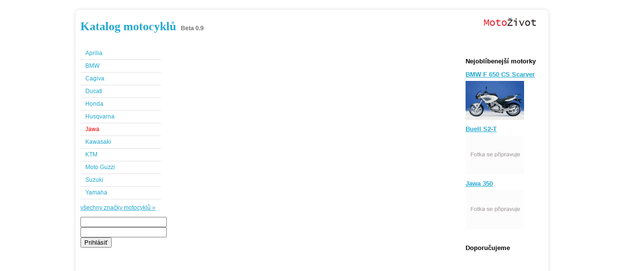

--- FILE ---
content_type: text/html
request_url: https://www.motozivot.cz/motocykl/zobrazeni/jawa/motocykl/zobrazeni/jawa/125-sport
body_size: 2432
content:
<!DOCTYPE html PUBLIC "-//W3C//DTD XHTML 1.0 Transitional//EN" "http://www.w3.org/TR/xhtml1/DTD/xhtml1-transitional.dtd">
<html xmlns="http://www.w3.org/1999/xhtml">
	<head>
		<script type="text/javascript">
			var base_url = "https://www.motozivot.cz/";
		</script>
		<base href="https://www.motozivot.cz/" />
		<meta http-equiv="Content-Type" content="text/html; charset=utf-8" />
		<meta http-equiv="content-language" content="cs" />
		<meta name="author" content="Michal Příhoda www.michalprihoda.cz" />
		<meta name="copyright" content="&copy; 2009, Michal Příhoda" /> 
		<title>Jawa - Katalog motocyklů </title>
		<meta name="description" content="Přehledný katalog motocyklů. U každého motocyklu najdete tabulku technických parametrů a u většiny motorek fotku." />
		<meta name="keywords" content="Katalog motocyklú, Honda, Suzuki, Kawasaki, Yamaha, Ducati" />
		<meta name="robots" content="index, follow" />
		<meta name="googlebot" content="snippet,archive" />

		<link href="templates/katalog/frontend/css/common.css" rel="stylesheet" type="text/css" media="screen" />
		<link href="templates/katalog/frontend/css/layout.css" rel="stylesheet" type="text/css" media="screen" />
		<link href="templates/katalog/frontend/css/menu.css" rel="stylesheet" type="text/css" media="screen" />
		<link href="templates/katalog/frontend/css/screen.css" rel="stylesheet" type="text/css" media="screen" />
		<link href="templates/katalog/frontend/css/print.css" rel="stylesheet" type="text/css" media="print" />

		<script type="text/javascript" src="scripts/js/manage/manage.js"></script>
		<script type="text/javascript" src="scripts/js/requests/requests.js"></script>
		<script type="text/javascript" src="scripts/js/validation/validation.js"></script>
		<script type="text/javascript" src="scripts/js/show/show.js"></script>
		<script type="text/javascript" src="scripts/js/tools/tools.js"></script>
		<!--
<link rel="stylesheet" href="templates/katalog/frontend/css/layout.css" type="text/css" media="screen" charset="utf-8" />
-->
<link rel="stylesheet" href="templates/katalog/frontend/css/jd.gallery.css" type="text/css" media="screen" charset="utf-8" />
<script src="scripts/js/mootools/mootools-1.2.1-core-yc.js" type="text/javascript"></script>
<script src="scripts/js/mootools/mootools-1.2-more.js" type="text/javascript"></script>
<script src="scripts/js/mootools/jd.gallery.js" type="text/javascript"></script><!--
<link rel="stylesheet" type="text/css" href="modules/comment/templates/css/comment.css" />
-->
	<link rel="stylesheet" type="text/css" href="modules/content/templates/css/content.css" />


		<script type="text/javascript" src="scripts/js/jquery/jquery-1.4.2.min.js"></script>
		<script type="text/javascript" src="scripts/js/jquery/jquery.easing.1.3.js"></script>
		<script type="text/javascript" src="scripts/js/jquery/jquery.slideviewer.1.2.js"></script>
		<script type="text/javascript" src="scripts/js/jquery/jquery-ui.min.js"></script>
    
    <script type="text/javascript">

  var _gaq = _gaq || [];
  _gaq.push(['_setAccount', 'UA-603021-63']);
  _gaq.push(['_setDomainName', 'motozivot.cz']);
  _gaq.push(['_trackPageview']);

  (function() {
    var ga = document.createElement('script'); ga.type = 'text/javascript'; ga.async = true;
    ga.src = ('https:' == document.location.protocol ? 'https://ssl' : 'http://www') + '.google-analytics.com/ga.js';
    var s = document.getElementsByTagName('script')[0]; s.parentNode.insertBefore(ga, s);
  })();

</script>

	</head>
	<body>
		<div id="page">
			<div id="header">
				<h1><a href="/">Katalog motocyklů</a><span>Beta 0.9</span></h1>
                <img id="logo" src="/templates/katalog/frontend/img/motozivot.gif" width="108" height="16" alt="MotoŽivot" />
			</div>
			<div id="leftBox">
				<h2 class="noscreen">Motocykly</h2>
				<ul id="mainMenu">
					<li><a href="motocykl/zobrazeni/aprilia" title="Aprilia">Aprilia</a></li><li><a href="motocykl/zobrazeni/bmw" title="BMW">BMW</a></li><li><a href="motocykl/zobrazeni/cagiva" title="Cagiva">Cagiva</a></li><li><a href="motocykl/zobrazeni/ducati" title="Ducati">Ducati</a></li><li><a href="motocykl/zobrazeni/honda" title="Honda">Honda</a></li><li><a href="motocykl/zobrazeni/husqvarna" title="Husqvarna">Husqvarna</a></li><li class="act"><a href="motocykl/zobrazeni/jawa" title="Jawa">Jawa</a></li><li><a href="motocykl/zobrazeni/kawasaki" title="Kawasaki">Kawasaki</a></li><li><a href="motocykl/zobrazeni/ktm" title="KTM">KTM</a></li><li><a href="motocykl/zobrazeni/moto-guzzi" title="Moto Guzzi">Moto Guzzi</a></li><li><a href="motocykl/zobrazeni/suzuki" title="Suzuki">Suzuki</a></li><li><a href="motocykl/zobrazeni/yamaha" title="Yamaha">Yamaha</a></li>
				</ul>
				<p><a href="znacka/zobrazit-vsechny" title="Zobrazit všechny značky motocyklů">všechny značky motocyklů &raquo;</a></p>
				
				
				<!-- leva reklama  -->
				
				<div class="admin_login">
	<form method="POST">
		<input type="text" name="nick" class="input_text" />
		<input type="password" name="password" class="input_text" />
		<input type="submit" name="login_sent" value="Prihlásiť" class="input_submit" />
	</form>
</div>

				
				</script>
<!-- motozivot.cz HP vlevo -->
<ins class="adsbygoogle"
     style="display:inline-block;width:160px;height:600px"
     data-ad-client="ca-pub-0888445885747128"
     data-ad-slot="9887098590"></ins>
<script>
(adsbygoogle = window.adsbygoogle || []).push({});
</script>
                
				
                
			</div><!-- .leftBox -->
			<div id="contentMain">
				
			</div>
			<div id="rightBox">
<!-- reklamni banner pravy Code -->


				
				
				<h3>Nejoblíbenejší motorky</h3>
				<ul class="sidebarMoto">
					<li>
	<h3><a href="motocykl/zobrazeni/bmw/f-650-cs-scarver">BMW F 650 CS Scarver</a></h3>
	<a href="motocykl/zobrazeni/bmw/f-650-cs-scarver"><img src="modules/gallery/gallery/motorbike/bmw/f-650-cs-scarver/2004/bmw-f-650-cs-scarver_small.jpg" width="120" height="80" alt="BMW F 650 CS Scarver" /></a>
</li><li>
	<h3><a href="motocykl/zobrazeni/buell/s2-t">Buell S2-T</a></h3>
	<a href="motocykl/zobrazeni/buell/s2-t"><img src="images/img.gif" width="120" height="80" alt="Buell S2-T" /></a>
</li><li>
	<h3><a href="motocykl/zobrazeni/jawa/350">Jawa 350</a></h3>
	<a href="motocykl/zobrazeni/jawa/350"><img src="images/img.gif" width="120" height="80" alt="Jawa 350" /></a>
</li>
				</ul>
				<!--<h3>Poslední komentáře</h3>
				<div class="last_comment_item">
    <span class="author"><a href="motocykl/zobrazeni/yamaha/xj-750-seca/1981/#komentar-15521" title="omyl">omyl</a></span> | <span class="date">24/04/2012</span><br />
    <strong><a href="motocykl/zobrazeni/yamaha/xj-750-seca/1981" title="Yamaha XJ 750 Seca">Yamaha XJ 750 Seca</a></strong><br />
    dobry den,vim urcite...<br /><br />
</div>
<div class="last_comment_item">
    <span class="author"><a href="motocykl/zobrazeni/jawa/125-sport/2005/#komentar-8600" title="předni brzda">předni brzda</a></span> | <span class="date">13/03/2012</span><br />
    <strong><a href="motocykl/zobrazeni/jawa/125-sport/2005" title="Jawa 125 Sport">Jawa 125 Sport</a></strong><br />
    nejde mi odvzdušnit...<br /><br />
</div>
<div class="last_comment_item">
    <span class="author"><a href="motocykl/zobrazeni/aprilia/leonardo-125/1997/#komentar-322" title="Váha">Váha</a></span> | <span class="date">10/01/2012</span><br />
    <strong><a href="motocykl/zobrazeni/aprilia/leonardo-125/1997" title="Aprilia Leonardo 125">Aprilia Leonardo 125</a></strong><br />
    Jaká je váha skút...<br /><br />
</div>

-->
				
				<!--<div class="textBox1">
					<STRONG>wysiwyg</STRONG> pravý panel
				</div>-->
				<!-- prave odkazy -->
				
        <h3>Doporučujeme</h3>
		
	
			</div>
			<div class="clear"></div>
            
           <!--<div class="footerContent">
   				<STRONG>wysiwyg</STRONG> patička
            </div> -->
            
			<div id="footer">
				Copyright © 2010, MotoŽivot.cz All Rights Reserved 
				
			</div>
		</div>

	</body>
</html>


--- FILE ---
content_type: text/css
request_url: https://www.motozivot.cz/templates/katalog/frontend/css/common.css
body_size: 890
content:
/* ------------------------------------------------------------------ */
/* common.css                                                         */
/* copyright - Michal Pr�hoda www.michalprihoda.cz					  */
/* ------------------------------------------------------------------ */
@media screen {

/* ----- nahrazeni obrazkem */
	.reimage {
		margin: 0; padding: 0;
		position: relative;
		top: 0; left: 0;
		display: block;
		overflow: hidden;
	}
	.reimage span {
		position: absolute;
		top: 0; left: 0;
		display: block;
		background-repeat: no-repeat;
		background-position: 0 0;
	}
	a.reimage span,
	.reimage a span {
		cursor: pointer;
	}
/* end. nahrazeni obrazkem */


/* ----- text */
	/* ----- prace s textem */
		.tcenter {
			text-align: center; 
		}
		.tright {
			text-align: right;
		}
		.tleft {
			text-align: left;
		}
		.upper {
			text-transform: uppercase;
		}
		.bold {
			font-weight: bold;
		}
		.em {
			font-style: italic;
		}
		.tdecor {
			text-decoration: underline;
		}
		.tdecornone {
			text-decoration: none;
		}
		.tdecor:hover {
			text-decoration: none;
		}
	/* end. prace s textem */
	
	/* ----- zakladni definice textu */
		p {
			margin: 0.8em 0;
			padding: 0;
		}
		h1 {
			margin: 0.6em 0;
			padding: 0;
			font-size: 180%;
		}
		h2 {
			margin: 0.4em 0;
			padding: 0;
			font-size: 160%;
		}
		h3 {
			margin: 0.4em 0;
			padding: 0;
			font-size: 140%;
		}
		h4 {
			margin: 0.2em 0;
			padding: 0;
			font-size: 120%;
		}
		h5 {
			margin: 0.1em 0;
			padding: 0;
			font-size: 110%;
		}
		h6 {
			margin: 0;
			padding: 0;
			font-size: 100%;
		}
		form {
			font-size: 100%;
			margin: 0; padding: 0;
		}
		table {
			font-size: 100%;
		}
	/* end. zakladni definice textu */
/* end. text */

/* ----- formular */
	input.text,
	input.textarea {
		border: 1px solid #9a9a9a;
		padding: 2px 3px;
	}
	input.error {
		border: 1px solid #FF0000;
	}
/* end. formular */

/* ----- float */
	.fleft {
		float: left;
	}
	.fright {
		float: right;
	}
/* end. float */

/* ----- clear */
	.clear {
		clear: both;
		font-size: 0;
		height: 1px;
		line-height: 1px;
	}
/* end. clear */

/* ----- ostatni */
	.noscreen {
		display: none;
	}
	a img {
		border: none;
	}
	a:hover {
		text-decoration: none;
	}
	a:link, a:visited, a:hover {
		outline:none;
	}
/* ostatni */

/* ----- message */
	div.error,
    div.notice,
	div.success {
		padding: 1em 1em 1em 1em;
		margin: 1em 0;
		line-height: 1.2em;
		font-weight: bold;
		background-repeat: no-repeat;
		background-position: 0 center;
	}
	div.error {
		background-color: #f7dad1;
		border: 1px solid red;
		color: #b63333;
	}
    div.notice {
    	background-color: #d1edf7;
		border: 1px solid #89c1e8;
		color: #2092e1;
    }
	div.success {
		background-color: #f3ffd2;
		border: 1px solid #bcd67f;
		color: #93b633;
	}
/* end. message */
/* ---- vHCenter */
	.vHCenter {
		display: table;
		#position: relative;
		#display: block;
		overflow: hidden;
		text-align: center;
	}
	.vHCenter .vHContent {
		#position: absolute;
		#top: 50%; #left: 50%;
		#display: block;
		display: table-cell;
		vertical-align: middle;
	}
	.vHCenter .vHContent .vHObject {
		#position: relative;
		#top: -50%; #left: -50%;
	}
/* end. vHCenter */


/* ----- body */
	body {
		margin: 0;
		padding: 0;
		background-color: #FFFFFF;
	}
/* end. body */
}



--- FILE ---
content_type: text/css
request_url: https://www.motozivot.cz/templates/katalog/frontend/css/layout.css
body_size: 691
content:
/* ------------------------------------------------------------------ */
/* layout.css                                                         */
/* autor HTML a CSS - Michal Pr�hoda www.michalprihoda.cz             */
/* ------------------------------------------------------------------ */
@media screen {
	/* ----- nastaveni pro body */
		body {
			font-size: 76%;
			font-family: Tahoma, Verdana, Arial, Helvetica, sans-serif;
			line-height: 1.4em;
			margin: 0; padding: 0;
		}
	/* end. nastaveni pro body */
	
	#page {
		width: 980px;
		text-align: left;
		margin: 15px auto;
		background-color: #fff;
		background: url(../img/bg/pagemain.gif) 0 0 repeat-y;
	}
	
	#header {
		margin: 0 0 20px 0;
		background: url(../img/bg/pageheader.gif) 0 0 no-repeat;
		padding: 15px 15px 0 15px;
		position: relative;
	}
	#header #logo {
		position: absolute;
		right: 30px;
		top: 22px;
	}
	
	#leftBox {
		width: 165px;
		float: left;
		margin: 0 10px 0 15px;
	}
	
	#contentMain {
		width: 580px;
		float: left;
		margin: 0 10px;
	}
	
	#rightBox {
		width: 160px;
		float: right;
		margin: 0 15px 0 10px;
	}
	
	#footer {
		background: url(../img/bg/pagefooter.gif) 100% 100% no-repeat;
		padding: 15px;
	}
	/* ---- odkazy */
		a {
			color: #21A8D0;
		}
		a:hover{
			color: #000 !important;
			background-color: #fff770;
		}
	/* end. odkazy */
}
/*error reporting popup*/
#report_error input, #report_error textarea, #report_error legend {
	display:block;
}
#report_error div span {
	color:#f00;
	padding:3px 5px;
}
#report_error div {
	text-align:right;
}
#report_error textarea {
	width:400px;
	height:150px;
}
#report_error {
	background-color:#fff;
	border:1px solid #666;
	display:none;
	width:440px;
	height:310px;
	padding:30px;
	position:absolute;
	margin-left:-250px;
	margin-top:-170px;
	left:50%;
	top:50%;
	z-index:10px;
}
/*+error reporting popup*/
/*param switcher*/
.param_switcher li {
	list-style-type:none;
	float:left;
	padding:3px 5px;
	background-color:#ddd;
	color:#000;
	margin-right:1px;
}
.param_switcher {
	padding:0px;
	margin:0px;
}
/*+param switcher*/

--- FILE ---
content_type: text/css
request_url: https://www.motozivot.cz/templates/katalog/frontend/css/menu.css
body_size: 155
content:
/* ------------------------------------------------------------------ */
/* menu.css                                                           */
/* autor HTML a CSS - Michal Pr�hoda www.michalprihoda.cz             */
/* ------------------------------------------------------------------ */
@media screen {
	#mainMenu {
		margin: 10px 0 0 0; padding: 0;
		list-style-type: none;
	}
	#mainMenu li {
		border-bottom: 1px #E2E1E1 solid;
		padding: 4px 10px;
	}
	#mainMenu li a {
		text-decoration: none;
	}
	
	#leftBox .sidebarMoto {
		list-style-type: none;
		margin: 0; padding: 0;
	}
	#leftBox .sidebarMoto h3, #rightBox .sidebarMoto h3 {
		margin: 10px 0 5px 0;
	}
}

--- FILE ---
content_type: text/css
request_url: https://www.motozivot.cz/modules/content/templates/css/content.css
body_size: 640
content:
.tag_size_5 {font-size:10px;}
.tag_size_10 {font-size:10px;}
.tag_size_15 {font-size:15px;}
.tag_size_20 {font-size:20px;}
.tag_size_25 {font-size:25px;}
.tag_size_30 {font-size:30px;}
/**/
.content_article_listing {
	padding:20px;
	background-color:#111;
	color:#888;
	width:490px;
}
.content_article p {
	color:#aaa;
	text-align:left;
}
.content_article {
	padding:20px;
	width:490px;
	border-bottom:1px solid #222;
}
.content_article a {
	text-decoration: none;
	color: #FFFF1E;
}
.content_article a:hover {
	text-decoration: none;
	color: #fff;
}
.content_article h2 {
	text-transform:uppercase;
	font-size:200%;
	margin:0px;
	color:#fff;
	text-decoration: none;
}
.content_article h2 a {color:#fff;}
.content_article_details a:hover {color:#fff;}
.content_article_details a { color: #fff; }
.content_article_details strong a {color:#f00;}
.content_article_details strong {color:#454545;}
.content_article_details:hover strong {
	color:#FFFF1E;
}
.content_article_details:hover {
	color:#f00;
}
.content_article_perex {
	background-color:#111;
	padding:20px;
	border:1px solid #000;
}
.content_article_link_more {
	display:block;
	padding:5px 0px;
	border-top:1px solid #222;
	text-align:right;
}
.content_article_details {
	color:#454545;
	font-size:10px;
	background-color:#000;
	padding:0.5em 0em;
}
/*
.right_panel .tc_tag {padding-right:5px;}
.right_panel .tc_tag a {color:#999;}
*/
/************** NEWS *************/

.news a {text-decoration: none; color: #fff;}
.news strong {color:#FFFF1E;text-transform:uppercase;}
.news_text {padding-bottom:5px;color:#888;}
.news_details {font-size:8px;color:#666;}
.news_title {font-weight:bold;color:#777;text-transform:uppercase;}
.news_title a {text-decoration: none; color: #fff;}
/*.news:hover, .news:hover .news_title, .news:hover .news_text {color:gold;}*/
.news_item:hover .bull {color:#fff;}
.news_item:hover .news_text {color:#FFFF1E;}
.news_item:hover .news_details {color:#888;}
.news_item:hover .news_title {color:#fff;}

.news_item {
	/*background-color:#111;*/
	border-bottom:1px solid #ddd;
}
.bull {display:block;margin-left:-20px;position:absolute;color:#ddd;}

/************** LAST COMMENTST *************/


.favourite_articles .author, .date, .views {font-size:10px;color:#999;font-weight:bold;}
.favourite_articles:hover a, .favourite_articles:hover a:hover {color:#FFFF1E;}
.favourite_articles:hover {
	background-color:#222;
	
}
.favourite_articles {
	border-top:1px solid #000;
	/*
	background-color:#222;
	*/
	padding:5px;
	margin-bottom:1px;
	color:#888;
	font-size:10px;
}

.favourite_articles a:hover {color:#fff;}
.favourite_articles a {color:#ddd;}


--- FILE ---
content_type: application/javascript
request_url: https://www.motozivot.cz/scripts/js/jquery/jquery.slideviewer.1.2.js
body_size: 1128
content:
/*!
 * slideViewer 1.2
 * Examples and documentation at: 
 * http://www.gcmingati.net/wordpress/wp-content/lab/jquery/imagestrip/imageslide-plugin.html
 * 2007-2010 Gian Carlo Mingati
 * Version: 1.2.1 (19-FEBRUARY-2010)
 * Dual licensed under the MIT and GPL licenses:
 * http://www.opensource.org/licenses/mit-license.php
 * http://www.gnu.org/licenses/gpl.html
 * 
 * Requires:
 * jQuery v1.4.1 or later, jquery.easing.1.2
 * 
 */

jQuery(function(){
   jQuery("div.svw").prepend("<img src='spinner.gif' class='ldrgif' alt='loading...'/ >"); 
});
var j = 0;
var quantofamo = 0;
jQuery.fn.slideView = function(settings) {
	settings = jQuery.extend({
		easeFunc: "easeInOutExpo",
		easeTime: 750,
		toolTip: false,
		ttOpacity: 0.9
	}, settings);
	return this.each(function(){
		var container = jQuery(this);
		container.find("img.ldrgif").remove();
		container.removeClass("svw").addClass("stripViewer");		
		var pictWidth = container.find("img").width();
		var pictHeight = container.find("img").height();
		var pictEls = container.find("li").size();
		var stripViewerWidth = pictWidth*pictEls;
		container.find("ul").css("width" , stripViewerWidth);
		container.css("width" , pictWidth);
		container.css("height" , pictHeight);
		container.each(function(i) {
		jQuery(this).after("<div class='stripTransmitter' id='stripTransmitter" + (j) + "'><ul><\/ul><\/div>");
		jQuery(this).find("li").each(function(n) {
		jQuery("div#stripTransmitter" + j + " ul").append("<li><a title='" + jQuery(this).find("img").attr("alt") + "' href='#'>"+(n+1)+"<\/a><\/li>");												
		});
		jQuery("div#stripTransmitter" + j + " a").each(function(z) {
		jQuery(this).bind("click", function(){
		
		jQuery(this).addClass("current").parent().parent().find("a").not(jQuery(this)).removeClass("current"); // wow!
		var cnt = -(pictWidth*z);
		container.find("ul").animate({ left: cnt}, settings.easeTime, settings.easeFunc);
		return false;
		});
		});
		
		
		// next image via image click	14/01/2009
		jQuery("div#stripTransmitter" + j + " a").parent().parent().parent().prev().find("img").each(function(z) {
		jQuery(this).bind("click", function(){
		var ui 	= 	jQuery(this).parent().parent().parent().next().find("a");
		if(z+1 < pictEls){
		ui.eq(z+1).trigger("click");
		}
		else ui.eq(0).trigger("click");
		});
		});
		
		
		jQuery("div#stripTransmitter" + j).css("width" , pictWidth);
		jQuery("div#stripTransmitter" + j + " a:first").addClass("current");
		jQuery('body').append('<div class="tooltip" style="display:none;"><\/div>');
		
		// built-in tooltips 17/02/2010
		// original work at stoimen.com/jquery.tooltip.plugin/
		if(settings.toolTip){
		var aref = jQuery("div#stripTransmitter" + j + " a");

		aref.live('mousemove', function(e) {
		var att = jQuery(this).attr('title');
		posX=e.pageX+10;
		posY=e.pageY+10;
		jQuery('.tooltip').html(att).css({'position': 'absolute', 'top': posY+'px', 'left': posX+'px', 'display': 'block', 'opacity': settings.ttOpacity});
		});
		aref.live('mouseout', function() {
		jQuery('.tooltip').hide();
		});				
		}
		});
		j++;
	});	
};

--- FILE ---
content_type: application/javascript
request_url: https://www.motozivot.cz/scripts/js/requests/requests.js
body_size: 477
content:
function reload_filter_options (arr_selects, source) {
  for (var x=0;x<arr_selects.length;x++) {
    var vars = "producer="+source.value+"&get="+arr_selects[x];
    post_to_element("motorbike/reload-options", vars, arr_selects[x]);
  }
}
function request (url)
{
	new Ajax.Request(
		url, 
		{
			method: 'get', 
			onSuccess: function(request_success) 
			{
				alert("sent");
				return true; 
			}
		}
	);
} 
function loop (url, time, element) 
{
	new Ajax.PeriodicalUpdater(
		element, 
		url, 
		{
			method: 'get', 
			frequency: time
		}
	);
}

function validation_request (url, vars, element, form_id) {
	new Ajax.Request(
		url, 
		{
			method: "post", 
			parameters: vars , 
			onSuccess: function(request_success) 
			{
				//alert("validation request success url::"+url+"|vars:"+vars+"|element:"+element);
				//increase_loaded(form_id);
				var out = "";
				var response = request_success.responseText;
				//alert("response:"+response);
				if (response.match(/<error>(.*)<\/error>/)) {
					out = response.replace(/<error>(.*)<\/error>/, "$1");
					//set_input_error(element);
					//debug("validation request : invalid");
				}
				if (response.match(/<ok>(.*)<\/ok>/)) {
					out = response.replace(/<ok>(.*)<\/ok>/, "$1");
					//debug("validation request : valid");
				}
				//$(element).innerHTML = $(element).innerHTML + out;
				$(element).innerHTML = out;
				return true; 
			}
		}
	);
}
function post_to_element (url, vars, element) {
	new Ajax.Request(
		url, 
		{
			method: "post", 
			parameters: vars , 
			onSuccess: function(request_success) 
			{
				var response = request_success.responseText;
				//alert(response);
				$(element).innerHTML = response;
				return true; 
			}
		}
	);
}


--- FILE ---
content_type: application/javascript
request_url: https://www.motozivot.cz/scripts/js/show/show.js
body_size: 259
content:
////////////////////////////////////////////////////////////////////////
function param_switch (arr_ids, show_id) {
	hide_array(arr_ids);
	show_element(show_id);
	for (var x=0;x<arr_ids.length;x++) {
    var el = document.getElementById(arr_ids[x]);
    el.className = "";
	}
	var el = document.getElementById(show_id);
	el.className = "act";
}
////////////////////////////////////////////////////////////////////////
function show_menu (el) {
	var el = document.getElementById(el);
	switch (el.style.display) {
		case "block":
			el.style.display = "none";
		break;
		case "none":
			el.style.display = "block";
		break;
		default:
			el.style.display = "none";
		break;
	}
}
////////////////////////////////////////////////////////////////////////
function show_element (el) {
	var el = document.getElementById(el);
	if (!el) {return false;}
	el.style.display = "block";
}
////////////////////////////////////////////////////////////////////////
function hide_(el) {
	var el = document.getElementById(el);
	if (!el) {return false;}
	el.style.display = "none";
}
////////////////////////////////////////////////////////////////////////
function show_(el) {
	var el = document.getElementById(el);
	if (!el) {return false;}
	switch (el.style.display) {
		case "block":
			el.style.display = "none";
		break;
		case "none":
			el.style.display = "block";
		break;
		default:
			el.style.display = "none";
		break;
	}
}
////////////////////////////////////////////////////////////////////////
function show_array (arr) {
	
	for (var x=0; x<arr.length; x++) {
		var el = document.getElementById(arr[x]);
		if (!el) {return false;}
		switch (el.style.display) {
			case "none":
				el.style.display = "block";
			break;
			case "block":
				el.style.display = "none";
			break;
			default:
				el.style.display = "block";
			break;
		}
	}
}
////////////////////////////////////////////////////////////////////////
function hide_array (arr) {
	
	for (var x=0; x<arr.length; x++) {
		var el = document.getElementById(arr[x]);
		if (!el) {return false;}
		el.style.display = "none";
	}
}
////////////////////////////////////////////////////////////////////////
